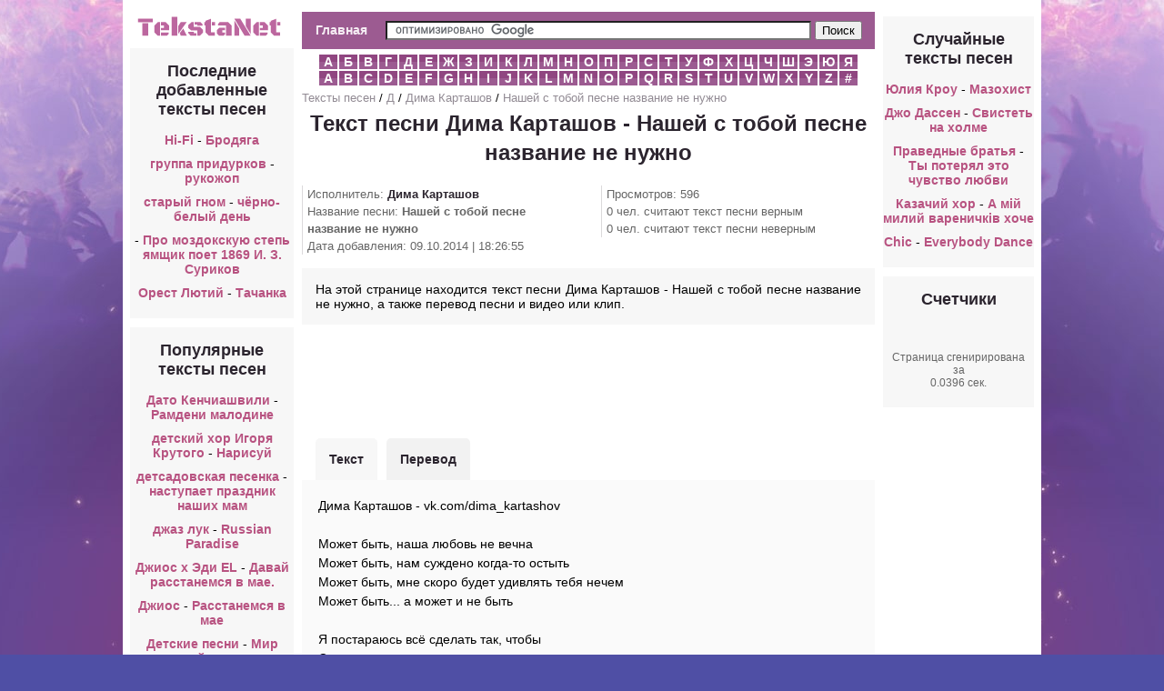

--- FILE ---
content_type: text/html; charset=utf-8
request_url: https://tekstan.ru/5/Dima-Kartashov/tekst-pesni-Nashey-s-toboy-pesne-nazvanie-ne-nujno
body_size: 6552
content:
<!DOCTYPE html PUBLIC "-//W3C//DTD XHTML 1.0 Transitional//EN" "http://www.w3.org/TR/xhtml1/DTD/xhtml1-transitional.dtd"><html xmlns="http://www.w3.org/1999/xhtml"><head><meta http-equiv="Content-Type" content="text/html; charset=utf-8" /><link type="text/css" href="/media/css/social-likes_classic.css" rel="stylesheet" /><link type="text/css" href="/media/css/style.css?2" rel="stylesheet" /><script type="text/javascript" src="/media/js/jquery-1.11.0.min.js"></script><script type="text/javascript" src="/media/js/my.js?2"></script><script type="text/javascript" src="/media/js/device.min.js"></script><script type="text/javascript" src="/media/js/social-likes.min.js"></script><script src="/media/js/ads.js?2"></script><title>Текст песни Дима Карташов - Нашей с тобой песне название не нужно перевод, слова песни, видео, клип</title><meta name="keywords" content="текст песни Дима Карташов - Нашей с тобой песне название не нужно,слова песни Дима Карташов - Нашей с тобой песне название не нужно,перевод песни Дима Карташов - Нашей с тобой песне название не нужно,видео песни Дима Карташов - Нашей с тобой песне название не нужно,клип песни Дима Карташов - Нашей с тобой песне название не нужно" /><meta name="description" content="На этой странице находится текст песни Дима Карташов - Нашей с тобой песне название не нужно, а также перевод песни и видео или клип." /><link rel="shortcut icon" href="/media/img/tekstanet/favicon.ico?1" type="image/x-icon" /><link rel="icon" href="/media/img/tekstanet/favicon.ico?1" type="image/x-icon" /></head><body><div id="wrapper"><div class="panel panel-default content"><table align="center"><tr><td width="180" valign="top" align="center"><div align="center" style="margin:5px 0"><a href="/" title="Тексты песен"><img src="/media/img/tekstanet/logo.png" /></a></div><div style="width:180px"><div class="menu"><div class="header"><h2>Последние добавленные тексты песен</h2></div><ul style="list-style-type:none;"><li><a style="display:inline;" href="/54/-Hi-Fi"> Hi-Fi</a> - <a style="display:inline;" href="/54/-Hi-Fi/tekst-pesni-Brodyaga">Бродяга</a></li><li><a style="display:inline;" href="/4/gruppa-pridurkov">группа придурков</a> - <a style="display:inline;" href="/4/gruppa-pridurkov/tekst-pesni-rukojop">рукожоп</a></li><li><a style="display:inline;" href="/17/staryy-gnom">старый гном</a> - <a style="display:inline;" href="/17/staryy-gnom/tekst-pesni-cherno-belyy-den">чёрно-белый день</a></li><li><a style="display:inline;" href="/54/-3"> </a> - <a style="display:inline;" href="/54/-3/tekst-pesni-Pro-mozdokskuyu-step-yamshchik-poet-1869-I-Z-Surikov">Про моздокскую степь ямщик поет 1869 И. З. Суриков</a></li><li><a style="display:inline;" href="/14/Orest-Lyutiy">Орест Лютий</a> - <a style="display:inline;" href="/14/Orest-Lyutiy/tekst-pesni-Tachanka">Тачанка</a></li></ul></div><div class="menu"><div class="header"><h2>Популярные тексты песен</h2></div><ul style="list-style-type:none;"><li><a style="display:inline;" href="/5/Dato-Kenchiashvili1">Дато Кенчиашвили</a> - <a style="display:inline;" href="/5/Dato-Kenchiashvili1/tekst-pesni-Ramdeni-malodine">Рамдени малодине</a></li><li><a style="display:inline;" href="/5/detskiy-hor-Igorya-Krutogo">детский хор Игоря Крутого</a> - <a style="display:inline;" href="/5/detskiy-hor-Igorya-Krutogo/tekst-pesni-Narisuy">Нарисуй</a></li><li><a style="display:inline;" href="/5/detsadovskaya-pesenka">детсадовская песенка</a> - <a style="display:inline;" href="/5/detsadovskaya-pesenka/tekst-pesni-nastupaet-prazdnik-nashih-mam">наступает праздник наших мам</a></li><li><a style="display:inline;" href="/5/djaz-luk">джаз лук</a> - <a style="display:inline;" href="/5/djaz-luk/tekst-pesni-Russian-Paradise">Russian Paradise</a></li><li><a style="display:inline;" href="/5/Djios-h-Edi-EL">Джиос х Эди EL</a> - <a style="display:inline;" href="/5/Djios-h-Edi-EL/tekst-pesni-Davay-rasstanemsya-v-mae">Давай расстанемся в мае.</a></li><li><a style="display:inline;" href="/5/Djios">Джиос</a> - <a style="display:inline;" href="/5/Djios/tekst-pesni-Rasstanemsya-v-mae">Расстанемся в мае</a></li><li><a style="display:inline;" href="/5/Detskie-pesni">Детские песни</a> - <a style="display:inline;" href="/5/Detskie-pesni/tekst-pesni-Mir-kotoryy-nujen-mne">Мир который нужен мне</a></li><li><a style="display:inline;" href="/5/Dostar">Достар</a> - <a style="display:inline;" href="/5/Dostar/tekst-pesni-Sensin-janym">Сенсин жаным</a></li><li><a style="display:inline;" href="/5/dilijans">дилижанс</a> - <a style="display:inline;" href="/5/dilijans/tekst-pesni-Oh-zima-horosha">Ох, зима хороша</a></li><li><a style="display:inline;" href="/5/Detskie-novogodnie-pesni">Детские новогодние песни</a> - <a style="display:inline;" href="/5/Detskie-novogodnie-pesni/tekst-pesni-Ded-Moroz--rozovye-shchechki">Дед Мороз- розовые щечки</a></li></ul></div></div></td><td valign="top" style="width:600px;"><div style="padding:5px;"><div class="top_block"><div class="main_btn"><a href="/">Главная</a></div><div class="search_block"><form action="/search.php" id="cse-search-box"> <div> <input type="hidden" name="cx" value="partner-pub-6686246433156915:5223646459" /> <input type="hidden" name="cof" value="FORID:10" /> <input type="hidden" name="ie" value="UTF-8" /> <input type="text" name="q" size="70" /> <input type="submit" name="sa" value="&#x041f;&#x043e;&#x0438;&#x0441;&#x043a;" /> </div></form><script type="text/javascript" src="https://www.google.ru/coop/cse/brand?form=cse-search-box&amp;lang=ru"></script></div><div style="clear:both"></div></div><div class="alphabet"> <li> <a href="/1">А</a> </li> <li> <a href="/2">Б</a> </li> <li> <a href="/3">В</a> </li> <li> <a href="/4">Г</a> </li> <li> <a href="/5">Д</a> </li> <li> <a href="/6">Е</a> </li> <li> <a href="/7">Ж</a> </li> <li> <a href="/8">З</a> </li> <li> <a href="/9">И</a> </li> <li> <a href="/10">К</a> </li> <li> <a href="/11">Л</a> </li> <li> <a href="/12">М</a> </li> <li> <a href="/13">Н</a> </li> <li> <a href="/14">О</a> </li> <li> <a href="/15">П</a> </li> <li> <a href="/16">Р</a> </li> <li> <a href="/17">С</a> </li> <li> <a href="/18">Т</a> </li> <li> <a href="/19">У</a> </li> <li> <a href="/20">Ф</a> </li> <li> <a href="/21">Х</a> </li> <li> <a href="/22">Ц</a> </li> <li> <a href="/23">Ч</a> </li> <li> <a href="/24">Ш</a> </li> <li> <a href="/25">Э</a> </li> <li> <a href="/26">Ю</a> </li> <li> <a href="/27">Я</a> </li> <li> <a href="/28">A</a> </li> <li> <a href="/29">B</a> </li> <li> <a href="/30">C</a> </li> <li> <a href="/31">D</a> </li> <li> <a href="/32">E</a> </li> <li> <a href="/33">F</a> </li> <li> <a href="/34">G</a> </li> <li> <a href="/35">H</a> </li> <li> <a href="/36">I</a> </li> <li> <a href="/37">J</a> </li> <li> <a href="/38">K</a> </li> <li> <a href="/39">L</a> </li> <li> <a href="/40">M</a> </li> <li> <a href="/41">N</a> </li> <li> <a href="/42">O</a> </li> <li> <a href="/43">P</a> </li> <li> <a href="/44">Q</a> </li> <li> <a href="/45">R</a> </li> <li> <a href="/46">S</a> </li> <li> <a href="/47">T</a> </li> <li> <a href="/48">U</a> </li> <li> <a href="/49">V</a> </li> <li> <a href="/50">W</a> </li> <li> <a href="/51">X</a> </li> <li> <a href="/52">Y</a> </li> <li> <a href="/53">Z</a> </li> <li> <a href="/54">#</a> </li> <div style="clear:both"></div></div><div class="breadcrumbs"><a href="/">Тексты песен</a> / <a href="/5">Д</a> / <a href="/5/Dima-Kartashov">Дима Карташов</a> / <a href="/5/Dima-Kartashov/tekst-pesni-Nashey-s-toboy-pesne-nazvanie-ne-nujno">Нашей с тобой песне название не нужно</a></div><div><h1>Текст песни Дима Карташов - Нашей с тобой песне название не нужно</h1> </div><div class="views" style="float:left; width:46%">Исполнитель: <strong><a href="/5/Dima-Kartashov">Дима Карташов</a></strong><br />Название песни: <strong>Нашей с тобой песне название не нужно</strong><br />Дата добавления: 09.10.2014 | 18:26:55<br /></div><div class="views" style="float:right; width:46%">Просмотров: 596<br />0 чел. считают текст песни верным<br />0 чел. считают текст песни неверным</div><div class="description" style="clear:both;">На этой странице находится текст песни Дима Карташов - Нашей с тобой песне название не нужно, а также перевод песни и видео или клип.</div><div align="center" class="song_ads_top"></div><div style="text-align:left;" id="tabs"> <ul> <li class="active" style="margin-left:15px;"><a href="javascript:void(0)" id_tab="#text">Текст</a></li> <li class="no_active"><a href="javascript:void(0)" id_tab="#translate">Перевод</a></li> </ul> <table width="100%" style="clear:both;"> <tr valign="top"> <td width="400"> <div id="text" class="song tab-open"> <div class="status_select">Дима Карташов - vk.com/dima_kartashov<br><br>Может быть, наша любовь не вечна<br>Может быть, нам суждено когда-то остыть<br>Может быть, мне скоро будет удивлять тебя нечем<br>Может быть... а может и не быть<br><br>Я постараюсь всё сделать так, чтобы<br>Солнце в нашу комнату врывалось за шторы<br>А не в комнаты, где мы каждый день, но<br>Отдельно, ведь это родителей дом<br>Семь нот, я кладу на них рифмы, но<br>Ты слушаешь не меня, а dom&#33;no<br>Всё равно я тебе буду писать, чтобы<br>Ты поняла, что по-любому станешь Карташовой<br>Каждый решает сам, на что ему своё время тратить<br>Кто-то на тренировки, кто-то в контакте<br>А я на любимую, это факт теперь<br>Если ночью позвонишь, я буду рад тебе<br>Nokia твоя, и мой баритон там<br>Любишь мой голос, когда эффектами не обработан<br>А мне в тебе не только голос важен<br>Но и кожа, что без фотошопа и макияжа<br>И доброе сердце с доброй душой<br>Пускай с тайнами, и с хитростью небольшой<br>Ты умная, но себя просто называешь не глупой<br>Скромная моя, даже моя мудрая<br><br>Всегда знаешь, как меня сделать виноватым<br>Ну да ладно, действительно бываешь права ты<br>На извинения мои смотришь, улыбаясь<br>А я не понимаю, за что извиняюсь<br>Ты у меня не капризная особа<br>(Тебе) Неважно, где мы, важно, что нас оба<br>Поверь мне на слово, ты будешь нужна снова<br>Мне, если нас с тобой будут разделять ссоры<br>Ну если вдруг все-таки крики, обиды, депрессии<br>Мне как и всем помогает музыка и поэзия<br>Треки о любви, цепляющие за душу<br>Только я их не слушаю, а пишу<br>Каждый решает сам, на что ему своё время тратить<br>Кто-то на тренировки, кто-то вконтакте<br>Кто-то романтик в стихах, кто-то в спорте весь<br>Но в спорте щас многие испортились<br>Исчез интерес к другим, никто не нужен<br>Мысли о тебе то спотыкаются, то в воздухе кружат<br>В плеере &quot;Триада&quot;, а на душе Три Рая<br>И тебе пофиг, что в любовь со старшими не играют<br><br>Эта песня наша, но ты не услышишь, <br>Влюбилась не в музыканта, а в простого парнишу во мне<br>Ты ценишь то, что намного важней<br>Чем то, что моё имя на устах у каждого уже<br>Эта песня наша, но ты не услышишь, <br>Влюбилась не в музыканта, а в простого парнишу<br>Я пишу тебе треки , что ты не ценишь, и это даже лучше<br>Нашей с тобой песне название не нужно<br>Эта песня наша, но ты не услышишь, <br>Влюбилась не в музыканта, а в простого парнишу во мне<br>Ты ценишь то, что намного важней<br>Чем то, что мои треки о тебе у каждого уже<br>Эта песня наша, но ты не услышишь, <br>Влюбилась не в музыканта, а в простого парнишу<br>Я пишу тебе треки , что ты не ценишь, и это даже лучше<br>Нашей с тобой песне название не нужно<br><br>Дима Карташов - vk.com/dima_kartashov </div> </div> <div id="translate" class="song tab"> Dima Kartashov - vk.com/dima_kartashov<br><br>Maybe our love is not eternal<br>Maybe we are destined to once cool<br>Maybe I will soon have nothing to surprise you<br>Maybe ... or it may not be<br><br>I will try to do everything so that<br>The sun bursts into our room for curtains<br>And not in the room where we are every day, but<br>Separately , it's parents house<br>Seven notes , I put them rhyme , but<br>Are you listening to me not , and dom! No<br>All the same, I'm going to write to<br>Do you understand that in any become Kartashova<br>Everyone decides for himself what he spend his time<br>Someone to train someone in touch<br>And I loved , it is a fact now<br>If the night calls, I 'll be glad to see you<br>Nokia yours, and my baritone there<br>Do you like my voice when the effect is not processed<br>And me do not you just vote is important<br>But also the skin , without makeup and photoshop<br>And a good heart with a good heart<br>Let the mysteries of , and with a little trick<br>You're smart , but do not call myself just stupid<br>My modest , even my wise<br><br>You always know how to make me guilty<br>Anyway, you really are no rules<br>My apologies to the look , smiling<br>And I do not understand why apologize<br>You are not the capricious lady<br>( You ) No matter where we are , it is important that both of us<br>Take my word , you will need again<br>Me if we will share with you quarrel<br>Well, if suddenly still cries , resentment , depression<br>I like all music and poetry helps<br>Tracks about love, clings to the soul<br>But I do not listen to them , and write<br>Everyone decides for himself what he spend his time<br>Someone to train someone vkontakte<br>Someone romantic poems , someone in the sport all<br>But in the sport right now, many have soured<br>Disappeared interest to others, do not need anyone<br>Thoughts of you then stumble , then circling in the air<br>The player & quot; triad & quot ;, and the soul Three Paradise<br>And you do not care that in love with the older do not play<br><br>This song is ours, but you will not hear ,<br>Falling in love is not a musician , but a simple kid in me<br>You appreciate that much more important<br>Than what my name on the lips of everyone already<br>This song is ours, but you will not hear ,<br>Falling in love is not a musician , but a simple kid<br>I am writing to you the tracks that you do not appreciate , and it's even better<br>Ours with you the song name is not necessary<br>This song is ours, but you will not hear ,<br>Falling in love is not a musician , but a simple kid in me<br>You appreciate that much more important<br>Than what my tracks about you each have<br>This song is ours, but you will not hear ,<br>Falling in love is not a musician , but a simple kid<br>I am writing to you the tracks that you do not appreciate , and it's even better<br>Ours with you the song name is not necessary<br><br>Dima Kartashov - vk.com/dima_kartashov </div> <h2>Смотрите также:</h2><div style="margin:5px"><a style="display:inline;" href="/5/Dima-Kartashov">Дима Карташов</a> - <a style="display:inline;" href="/5/Dima-Kartashov/tekst-pesni-obidno-tebe">обидно тебе</a><br /><a style="display:inline;" href="/5/Dima-Kartashov">Дима Карташов</a> - <a style="display:inline;" href="/5/Dima-Kartashov/tekst-pesni-Tseluyu-vechnost-s-toboy">Целую вечность с тобой</a><br /><a style="display:inline;" href="/5/Dima-Kartashov">Дима Карташов</a> - <a style="display:inline;" href="/5/Dima-Kartashov/tekst-pesni-eti-chuvstva-goreli-vnutri">эти чувства горели внутри</a><br /><a style="display:inline;" href="/5/Dima-Kartashov">Дима Карташов</a> - <a style="display:inline;" href="/5/Dima-Kartashov/tekst-pesni-Pesnya-o-nih">Песня о них</a><br /><a style="display:inline;" href="/5/Dima-Kartashov">Дима Карташов</a> - <a style="display:inline;" href="/5/Dima-Kartashov/tekst-pesni-Vse-normalno-mam">Все нормально, мам</a><br /></div><h2><a href="/5/Dima-Kartashov">Все тексты Дима Карташов >>></a></h2></td> <td><div class="song_ads_right" id="song_ads_right"></div> </td> </tr></table></div><div class="song_ads_down" id="song_ads_down"></div><div class="description"><div id="voting"><div style="float:left; margin:5px; padding:5px;"><b>Опрос:</b> Верный ли текст песни?</div> <a href="javascript:void(0)" onclick="vote(526, 1)" class="answer">Да</a><a href="javascript:void(0)" onclick="vote(526, 0)" class="answer">Нет</a> <div style="clear:both"></div></div></div><div class="social-likes" style="margin:10px 0;"><div class="vkontakte" title="Поделиться ссылкой во Вконтакте">Вконтакте</div><div class="facebook" title="Поделиться ссылкой на Фейсбуке">Facebook</div><div class="twitter" title="Поделиться ссылкой в Твиттере">Twitter</div><div class="mailru" title="Поделиться ссылкой в Моём мире">Мой мир</div><div class="odnoklassniki" title="Поделиться ссылкой в Одноклассниках">Одноклассники</div><div class="plusone" title="Поделиться ссылкой в Гугл-плюсе">Google+</div></div><div align="center" style="margin:5px;"><iframe width="420" height="315" src="//www.youtube.com/embed/0LLQxcXkWKc" frameborder="0" allowfullscreen></iframe></div><script>$(function() {
view(526);
});</script></div></td><td width="180" valign="top" align="center"><div class="menu"><div class="header"><h2>Случайные тексты песен</h2></div><ul style="list-style-type:none;"><li><a style="display:inline;" href="/26/Yuliya-Krou">Юлия Кроу</a> - <a style="display:inline;" href="/26/Yuliya-Krou/tekst-pesni-Mazohist">Мазохист</a></li><li><a style="display:inline;" href="/5/Djo-Dassen">Джо Дассен</a> - <a style="display:inline;" href="/5/Djo-Dassen/tekst-pesni-Svistet-na-holme">Свистеть на холме</a></li><li><a style="display:inline;" href="/15/Pravednye-bratya">Праведные братья</a> - <a style="display:inline;" href="/15/Pravednye-bratya/tekst-pesni-Ty-poteryal-eto-chuvstvo-lyubvi">Ты потерял это чувство любви</a></li><li><a style="display:inline;" href="/10/Kazachiy-hor">Казачий хор</a> - <a style="display:inline;" href="/10/Kazachiy-hor/tekst-pesni-A-miy-miliy-varenichkiv-hoche">А мiй милий вареничкiв хоче</a></li><li><a style="display:inline;" href="/30/Chic">Chic</a> - <a style="display:inline;" href="/30/Chic/tekst-pesni-Everybody-Dance">Everybody Dance</a></li></ul></div><div class="menu"><div class="header"><h2>Счетчики</h2></div><div class="counters"> <div id="li_counter"></div> Страница сгенирирована за <br />0.0396 сек.</div></div></td></tr></table></div></div><script type="text/javascript" src="/media/js/copy.js"></script></body></html>

--- FILE ---
content_type: text/html; charset=utf-8
request_url: https://www.google.com/recaptcha/api2/aframe
body_size: 99
content:
<!DOCTYPE HTML><html><head><meta http-equiv="content-type" content="text/html; charset=UTF-8"></head><body><script nonce="whiLsyXpx27IwNNTRCwrNg">/** Anti-fraud and anti-abuse applications only. See google.com/recaptcha */ try{var clients={'sodar':'https://pagead2.googlesyndication.com/pagead/sodar?'};window.addEventListener("message",function(a){try{if(a.source===window.parent){var b=JSON.parse(a.data);var c=clients[b['id']];if(c){var d=document.createElement('img');d.src=c+b['params']+'&rc='+(localStorage.getItem("rc::a")?sessionStorage.getItem("rc::b"):"");window.document.body.appendChild(d);sessionStorage.setItem("rc::e",parseInt(sessionStorage.getItem("rc::e")||0)+1);localStorage.setItem("rc::h",'1769114999723');}}}catch(b){}});window.parent.postMessage("_grecaptcha_ready", "*");}catch(b){}</script></body></html>